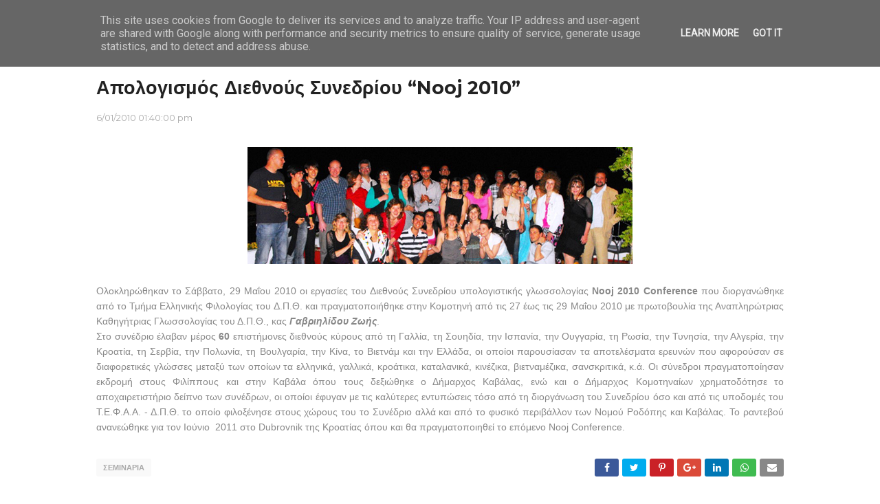

--- FILE ---
content_type: text/plain
request_url: https://www.google-analytics.com/j/collect?v=1&_v=j102&a=1484919201&t=pageview&_s=1&dl=https%3A%2F%2Fwww.lampadariou.eu%2F2010%2F06%2Fnooj-2010.html&ul=en-us%40posix&dt=%CE%91%CF%80%CE%BF%CE%BB%CE%BF%CE%B3%CE%B9%CF%83%CE%BC%CF%8C%CF%82%20%CE%94%CE%B9%CE%B5%CE%B8%CE%BD%CE%BF%CF%8D%CF%82%20%CE%A3%CF%85%CE%BD%CE%B5%CE%B4%CF%81%CE%AF%CE%BF%CF%85%20%E2%80%9CNooj%202010%E2%80%9D&sr=1280x720&vp=1280x720&_u=IEBAAEABAAAAACAAI~&jid=1489156888&gjid=184402453&cid=226745219.1765736765&tid=UA-20232001-2&_gid=68666228.1765736765&_r=1&_slc=1&z=1412050149
body_size: -451
content:
2,cG-49HY6213HT